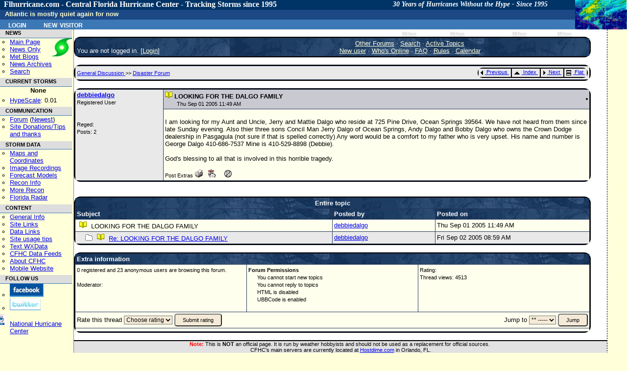

--- FILE ---
content_type: text/html; charset=UTF-8
request_url: https://flhurricane.com/cyclone/showthreaded.php?Number=53253
body_size: 6396
content:
<!-- START OF header.tmpl TEMPLATE -->
<!doctype html>
<html lang="en" dir="ltr">
<head>
		<title>LOOKING FOR THE DALGO FAMILY - FLHurricane.com</title>
		<meta charset="utf-8" />
		<meta name="description" content="flhurricane is a Website focused on the tracking, data, and discussion of Atlantic Hurricanes with a focus on Florida." />
		<meta name="keywords" content="Florida, Hurricane, flhurricane, Katrina, Charley, Hurricane Alberto, Hurricane Beryl, Hurricane Chris, Hurricane Debby, Hurricane Ernesto, Hurricane Florence, Hurricane Gordon, Hurricane Helene, Hurricane Isaac, Hurricane Joyce, Hurricane Kirk, Hurricane Leslie, Hurricane Michael, Hurricane Nadine, Hurricane Oscar, Hurricane Patty, Hurricane Rafael, Hurricane Sandy, Hurricane Tony, Hurricane Valerie, Hurricane William, Forum, Message Board" />
		<meta name="geo.position" content="28.6178;-81.3934" />
		<meta name="geo.placename" content="Orlando, FL" />
		<meta name="geo.region" content="US-FL" />
		<link rel="StyleSheet" href="/cyclone/stylesheets/flhurricane2011.css" type="text/css" />
		<link rel="stylesheet" href="https://flhurricane.com/cyclone/stylesheets/flhurricaneprinter.css" type="text/css" media="print" />
		<link rel="search" title="Search Flhurricane Posts and News Articles" href="/cyclone/search.php" />
		<link rel="alternate" title="Flhurricane RSS" href="/cyclone/rssnews.php" type="application/rss+xml" />
		<link rel="alternate" type="application/rss+xml" title="Current Storms RSS (flhurricane)" href="/xml/currentstormsrss.xml" />
		<link rel="alternate" type="application/rss+xml" title="Flhurricane Met Blogs" href="/xml/blogs.xml" />
		<link rel="shortcut icon" href="https://flhurricane.com/favicon.ico" />
		
</head>
<body>
<div id="dhtmltooltip"></div>
<!-- END OF header.tmpl TEMPLATE -->        

<div class="mainarea" >	 
 
                <div id="dhtmltooltip"></div>
        <div id="floatersat"><a href="https://www.star.nesdis.noaa.gov/GOES/sectors_ac_index.php" target="_blank">
                <img style="border: 0;" src="/images/cursatthumb.jpg"
                     height="60" width="105"
                     alt="Current Radar or Satellite Image" title="Thumbnail Image updated hourly"
                     onMouseover="ddrivetip('<img src=\'https://flhurricane.com/images/cursatthumb.jpg\'>');"
                     onMouseout="hideddrivetip();" /></a>
        </div> <!-- floatersat-->
        <div id="cfhc_header"  style="width: 96.4%;">
            <h1 id="firstHeading" style="font-family: Consolas;">
                Flhurricane.com - Central Florida Hurricane Center - Tracking Storms since 1995<span id="headertagline">30 Years of Hurricanes Without the Hype - Since 1995</span>
            </h1>
        </div> <!-- cfhc_header-->
        <div id="p-personal" class="portlet">
            <div id="cfhc_userinfotop" class="pBody">
                	<ul class="fl_menubarlist">
		<li><a class="menubarlink" href="https://flhurricane.com/cyclone/logout.php" title="Log in with existing user">Login</a></li>
		<li><a class="menubarlink" href="https://flhurricane.com/cyclone/newuser.php">New Visitor</a></li>	
	</ul>
            </div> <!-- cfhc_userinfotop -->
        </div> <!-- p-personal -->

        <br/>
        <div id="titlemessageline">
	    <span id="titlemessage">
			Atlantic is mostly quiet again for now <div id="lastcaneline">Days since last H. Landfall - US: Any
    <span
        title="Category 3 Hurricane Milton made landfall near Siesta Key, FL at 8:30 PM EDT 09 October  2024 with maximum sustained winds of 125 mph. This was the last Hurricane and major hurricane to make landfall in the United States and Florida.">468        (<a href="/cyclone/stormhistory.php?storm=14?year=2024">Milton</a>)</span>
    , Major:   <span
        title="Category 3 Hurricane Milton made landfall near Siesta Key, FL at 8:30 PM EDT 09 October  2024 with maximum sustained winds of 125 mph. This was the last Hurricane and major hurricane to make landfall in the United States and Florida.">
468 (<a
            href="/cyclone/stormhistory.php?storm=14&year=2024">Milton</a>)</span>
    Florida - Any:   <span
        title="Category 3 Hurricane Milton made landfall near Siesta Key, FL at 8:30 PM EDT 09 October  2024 with maximum sustained winds of 125 mph. This was the last Hurricane and major hurricane to make landfall in the United States and Florida.">468        (<a href="/cyclone/stormhistory.php?storm=14&year=2024">Milton</a>)
            Major:  <span
            title="Category 3 Hurricane Milton made landfall near Siesta Key, FL at 8:30 PM EDT 09 October  2024 with maximum sustained winds of 125 mph. This was the last Hurricane and major hurricane to make landfall in the United States and Florida.">
468 (<a
                href="/cyclone/stormhistory.php?storm=14&year=2024">Milton</a>)</span>
</div>
</div>

<!ENDHEADERMAIN!>

<div id="leftmenucontainer" class="leftnavbar">
<!LEFTMENU!>
<div class="portlet">
    <h5 id="navnews">NEWS</h5>
    <div class="pBody"
         style="background-image: url('/images/logo2016_small.png'); background-repeat: no-repeat; background-position: right top; ">
        <ul>
            <li id="n-mainpage">
                <a accesskey="z" title="Visit the CFHC Main Page" href="http://flhurricane.com/">Main Page</a>
            </li>
            <li id="n-news">
                <a title="See news only" href="/news.php">News Only</a>
            </li>
            <li id="n-blogs">
                <a title="View meterologist blogs" href="/indexblogs.php">Met Blogs</a>
            </li>
            <li id="n-archives">
                <a title="View Old Flhurricane Archives back to 1996" href="/cgi-bin/cfhcnews?archives+2002">News
                    Archives</a>
            </li>
            <li>
                <a title="Go to Advanced Search Page" href="/cyclone/search.php">Search</a>
            </li>
        </ul>
    </div>
    <h5 id="navstorms">CURRENT STORMS</h5>
    <div class="pBody">
        <div id="currentstormlistleftnav" style="margin-left: 10px; margin-right:auto; text-align: center;">

            None

                    </div>
        <ul>
            <li id="n_hypescale">
				<span id="OverallHypeScale"
                      title="Overall Atlantic Hurricane Media/news/internet Hype Scale rating for right now, based on data from a variety of sources.  Exponential scale from 0-10.0"><a
                        href="/wiki/HypeScale">HypeScale</a>:

                    0.01</span>
            </li>
        </ul>
    </div>

        <h5>COMMUNICATION</h5>
    <div class="pBody">
        <ul>
            <li id="n_forum">
                <a href="/cyclone/ubbthreads.php">Forum</a> (<a
                    href="/cyclone/dosearch.php?Cat=0&amp;Forum=All_Forums&amp;Words=&amp;daterange=1&amp;newertype=d&amp;newerval=1&amp;Limit=25&amp;topic=1&amp;fromsearch=1"
                    title="Display posts from the last 24 hours">Newest</a>)
            </li>
            <li id="n_donations">
                <a title="Donate to flhurricane to help keep the site running." href="/wiki/Site_Donations_and_Thanks">Site
                    Donations/Tips<br/>and thanks</a>
            </li>
        </ul>
    </div>
    <h5 id="nh_stormdata">STORM DATA</h5>
    <div class="pBody">
        <ul>
            <li id="n_maps">
                <a title="See Maps and Storm Coordinate Data both current and past." href="/cyclone/stormlist.php">Maps
                    and Coordinates</a>
            </li>
            <li id="n_recordings">
                <a title="See Image/Webcam Recordings." href="/cyclone/animationlist.php">Image Recordings</a>
            </li>
            <li id="n_recordings">
                <a href="http://www.tropicaltidbits.com/analysis/models/?region=watl" title="From Tropical Tidbits">Forecast
                    Models</a>
            </li>
            <li id="n_recon">
                <a title="Aircraft reconnaisance information.  Hurricane Hunters" href="/recondecoder.php">Recon
                    Info</a>
            </li>
            <li id="n_morerecon">
                <a title="Alternate Recon data from TropicalAtlantic.com" href="http://tropicalatlantic.com/recon/"
                   target="_blank">More Recon</a>
            </li>
            <li id="n_floridaradar">
                <a title="Full Florida Radar mirrored from SWFMD" href="/flradar.php" target="_blank">Florida Radar</a>
            </li>
        </ul>
    </div>
    <h5 id="nh_content">CONTENT</h5>
    <div class="pBody">
        <ul>
            <li id="n_general">
                <a title="General Hurricane Related Information" href="/wiki/General_Hurricane_Info">General Info</a>
            </li>
            <li id="n_sitelinks">
                <a title="Other hurricane/weather related websites" href="/wiki/Links">Site Links</a>
            </li>
            <li id="n_datalinks">
                <a title="Sites that focus on raw weather data.   Model, Storms, Buoys, etc. and not general storm information."
                   href="/wiki/DataLinks_Hurricane_Data_Links">Data Links</a>
            </li>
            <li id="n_usage">
                <a title="General Site Usage Tips, how to use Flhurricane" href="/wiki/Site_usage_tips">Site usage
                    tips</a>
            </li>
            <li id="n_text">
                <a title="Raw weather advisory data, in plain text" href="/text/listtext.php?C=M&amp;O=D">Text
                    WXData</a>
            </li>
            <li id="n_feeds">
                <a title="XML/RSS/Atom/Odata and other data feeds available from flhurricane." href="/xml">CFHC Data
                    Feeds</a>
            </li>
            <li id="n_about">
                <a title="General Information about the flhurricane website itself." href="/wiki/About_CFHC">About
                    CFHC</a>
            </li>
            <li id="n_mobile">
                <a title="Site designed for mobile phone/smartphones" href="http://m.flhurricane.com">Mobile Website</a>
            </li>
        </ul>
    </div>
    <h5>FOLLOW US</h5>
    <div class="pBody">
        <ul>
            <li id="n_facebook">
                <a href="http://www.facebook.com/pages/Flhurricanecom/91063554398?ref=mf"
                   title="Follow CFHC on Facebook"><img src="/images/fb.png" style="border: 0;"
                                                        alt="Follow us on Facebook"></a>
            </li>
            <li id="n_twitter">
                <a href="http://twitter.com/cfhc" title="Follow CFHC on Twitter"><img src="/images/twit.png"
                                                                                      style="border: 0;"
                                                                                      alt="Follow us on Twitter"></a>

            <li style="padding-top: 5px;list-style-image: url('/images/nhclogo.png')">
                <a title="Don't just rely on us, go to the source!" href="http://www.nhc.noaa.gov" target="_blank">National
                    Hurricane Center</a>
            </li>
        </ul>
    </div>
    </div>
&nbsp;
              </div>
                            </div><div id="middle" class="middlenoright" valign="top"> 

              	<! Begin Content !>            
<BR>

<table width="97%" align="center" cellpadding="1" cellspacing="1" class="tablesurround">
<tr>
<td>
<table cellpadding="3" cellspacing="1" width="100%" class="tableborders">

<tr>
<td align="left" class="menubar" width="30%" valign="bottom">
You are not logged in.
[<a href="https://flhurricane.com/cyclone/login.php?Cat=0">Login</a>]
</td>
<td align="center" class="menubar" width="70%">
<a href="https://flhurricane.com/cyclone/ubbthreads.php?Cat=0">Other Forums</a>
 &middot; 
<a href="https://flhurricane.com/cyclone/search.php?Cat=0">Search</a>
 &middot; 
<a href="https://flhurricane.com/cyclone/dosearch.php?Cat=0&amp;Forum=All_Forums&amp;Words=&amp;daterange=1&amp;newertype=d&amp;newerval=1&amp;Limit=25&amp;topic=1&amp;fromsearch=1">
Active Topics
</a>
<br />
<a href="https://flhurricane.com/cyclone/newuser.php?Cat=0">New user</a>
 &middot; 
<a href="https://flhurricane.com/cyclone/online.php?Cat=0">Who's Online</a>
 &middot;
<a href="https://flhurricane.com/cyclone/faq.php?Cat=0">FAQ</a>
 &middot;
 <a href="https://flhurricane.com/cyclone/faq.php#rules">Rules</a>
 &middot;
 
 <a href="https://flhurricane.com/cyclone/calendar.php?Cat=0">Calendar</a>

</td>
</tr>

</table>
</td>
</tr>
</table>

<br />

<table width="97%" align="center" cellpadding="1" cellspacing="1" class="tablesurround">
<tr>
<td>
<table cellpadding="3" cellspacing="1" width="100%" class="tableborders">

<tr>
<td class="darktable">
<table width="100%" cellpadding="0" cellspacing="0">
<tr>
<td align="left" width="33%">
<font class="catandforum">
<a href="https://flhurricane.com/cyclone/ubbthreads.php?Cat=0&amp;C=2">
General Discussion
</a>
>>
<a href="https://flhurricane.com/cyclone/postlist.php?Cat=0&amp;Board=disaster&amp;page=0">
Disaster Forum
</a>
</font>
</td>
<td width="33%" align="right">

<table border="0" class="tablesurround">
<tr>
<!-- prevoption is previous.gif or greyprevious.gif -->
<td class="navigation" nowrap="nowrap">
<a href="https://flhurricane.com/cyclone/grabnext.php?Cat=0&amp;Board=disaster&amp;mode=showthreaded&amp;sticky=0&amp;dir=new&amp;posted=1125665995&amp;page=0">
<img src="https://flhurricane.com/cyclone/images/previous.gif" alt="Previous thread" border="0" width="12" height="15" style="vertical-align: text-top" />
Previous
</a>
&nbsp;
</td>

<td class="navigation" nowrap="nowrap">
<a href="https://flhurricane.com/cyclone/postlist.php?Cat=0&amp;Board=disaster&amp;page=0">
<img src="https://flhurricane.com/cyclone/images/all.gif" alt="View all threads" border="0" width="19" height="15" style="vertical-align: text-top" />
Index
</a>
&nbsp;
</td>

<td class="navigation" nowrap="nowrap">
<a href="https://flhurricane.com/cyclone/grabnext.php?Cat=0&amp;Board=disaster&amp;mode=showthreaded&amp;sticky=0&amp;dir=old&amp;posted=1125665995&amp;page=0">
<img src="https://flhurricane.com/cyclone/images/next.gif" alt="Next thread" border="0" width="12" height="15" style="vertical-align: text-top" />
Next
</a>
&nbsp;
</td>

<td class="navigation" nowrap="nowrap">
<a href="https://flhurricane.com/cyclone/showflat.php?Cat=0&amp;Number=53253&amp;an=0&amp;page=0&amp;vc=1">
<img alt="Flat Mode" src="https://flhurricane.com/cyclone/images/flat.gif" style="vertical-align: text-top" border="0" />
Flat
</a>
&nbsp;
</td>

</tr>
</table>
</td>
</tr>
</table>


</td>
</tr>

</table>
</td>
</tr>
</table>


<br />

<table width="97%" align="center" cellpadding="1" cellspacing="1" class="tablesurround">
<tr>
<td>
<table cellpadding="3" cellspacing="1" width="100%" class="tableborders">

<tr>
<td rowspan="2" width="17%" valign="top" class="darktable">
<b><a href="https://flhurricane.com/cyclone/showprofile.php?Cat=0&amp;User=3247&amp;Number=53253&amp;Board=disaster&amp;what=showthreaded&amp;page=0&amp;fpart=&amp;vc=1" alt="Member # 3247"  title="Member # 3247" >debbiedalgo</a></b>
<br />
<span class="small">
Registered User
<br />

<br />

<br />
Reged:    
<br />
Posts: 2
<br />

</span>
</td>
<td width="83%" class="subjecttable">
<table width="100%" border="0" cellpadding="0" cellspacing="0">
<tr>
<td align="left" width="70%">
<img src="https://flhurricane.com/cyclone/images/icons/book.gif" width="15" height="15" alt="" />
<b>
LOOKING FOR THE DALGO FAMILY
</b>

<br />
&nbsp;
&nbsp;
&nbsp;
<font class="small">
Thu Sep 01 2005 11:49 AM <i></i> 
</font>
</td>
<td align="right" width="30%">

<table border="0" class="tablesurround">
<tr>
<td class="navigation" nowrap="nowrap" style="display: none;">

<img src="https://flhurricane.com/cyclone/images/edit.gif" border="0" alt="Edit post" width="21" height="14" style="vertical-align: text-top" />
Edit

&nbsp;
</td>
<td class="navigation" nowrap="nowrap" style="display: none;">

<img src="https://flhurricane.com/cyclone/images/reply.gif" border="0" alt="Reply to this post" width="27" height="14" style="vertical-align: text-top" />
Reply

&nbsp;
</td>
<td class="navigation" nowrap="nowrap" style="display: none;">

<img src="https://flhurricane.com/cyclone/images/quote.gif" border="0" alt="Reply to this post" width="27" height="14" style="vertical-align: text-top" />
Quote

&nbsp;
</td>
<td class="navigation" nowrap="nowrap" style="display: none";>
<a href="#quickreply">
<img src="https://flhurricane.com/cyclone/images/reply.gif" border="0" alt="Quick Reply" width="21" height="14" style="vertical-align: text-top" />
Quick Reply
</a>
&nbsp;
</td>

</tr>
</table>

</td>
</tr>
</table>
</td>
</tr>
<tr>
<td width="83%" class="lighttable">
<br />
<font class="post">
I am looking for my Aunt and Uncle, Jerry and Mattie Dalgo who reside at 725 Pine Drive, Ocean Springs 39564.  We have not heard from them since late Sunday evening.  Also thier three sons Concil Man Jerry Dalgo of Ocean Springs, Andy Dalgo and Bobby Dalgo who owns the Crown Dodge dealership in Pasgagula (not sure if that is spelled correctly)  Any word would be a comfort to my father who is very upset.   His name and number is George Dalgo 410-686-7537 Mine is 410-529-8898 (Debbie).<br /><br />God's blessing to all that is involved in this horrible tragedy.



<br />
<br />
<table border="0" cellpadding="0" cellspacing="0" width="100%">
<tr>
<td align="left">
<font class="small">
Post Extras

<a target="_blank" href="https://flhurricane.com/cyclone/printthread.php?Board=disaster&amp;main=53253&amp;type=post">
<img src="https://flhurricane.com/cyclone/images/print.gif" border="0" alt="Print Post" title="Print Post" /></a>

&nbsp;

<img src="https://flhurricane.com/cyclone/images/addreminder.gif" border="0" alt="Remind Me!" title="Remind Me!" />

&nbsp;



&nbsp;

<img src="https://flhurricane.com/cyclone/images/notifymod.gif" border="0" alt="Notify Moderator" title="Notify Moderator" />

</font>
</td>
<td align="right">
<font class="small">
<a href="#manage"></a>
</font>
</td>
</tr>
</table>
</font>
</td>
</tr>

</table>
</td>
</tr>
</table>


<br />

<br />

<table width="97%" align="center" cellpadding="1" cellspacing="1" class="tablesurround">
<tr>
<td>
<table cellpadding="3" cellspacing="1" width="100%" class="tableborders">

<tr>
<td align="center" colspan="3" class="tdheader">
Entire topic
</td>
</tr>
<tr>
<td width="50%" class="tdheader">
Subject
</td>
<td width="20%" class="tdheader">
Posted by
</td>
<td width="30%" class="tdheader">
Posted on
</td>
</tr>
<tr>
<td class="lighttable">
<img alt="*" src="https://flhurricane.com/cyclone/images/icons/book.gif" hspace="5" width="15" height="15" />

LOOKING FOR THE DALGO FAMILY

</td>
<td align="left" nowrap="nowrap" class="lighttable">
<a href="https://flhurricane.com/cyclone/showprofile.php?Cat=0&amp;User=3247&amp;Number=53253&amp;Board=disaster&amp;what=showthreaded&amp;page=0&amp;vc=1">debbiedalgo</a>
</td>
<td class="lighttable">
Thu Sep 01 2005 11:49 AM
</td>
</tr>

<!-- BEGIN REPLY CODE LOOP _ DO NOT ALTER COMMENTS -->
<tr>
<td class="darktable">
<img alt="." src="https://flhurricane.com/cyclone/images/blank.gif" width="13" height = "11" />
<img alt="*" src="https://flhurricane.com/cyclone/images/nonewfolder.gif" width="15" height="13" />
<img alt="*" src="https://flhurricane.com/cyclone/images/icons/book.gif" hspace="5" width="15" height="15" />
<a href="https://flhurricane.com/cyclone/showthreaded.php?Cat=0&amp;Number=53484&amp;page=0&amp;vc=1">
Re: LOOKING FOR THE DALGO FAMILY
</a>
</td>
<td align="left" nowrap="nowrap" class="darktable">
<a href="https://flhurricane.com/cyclone/showprofile.php?Cat=0&amp;User=3247&amp;Number=53253&amp;Board=disaster&amp;what=showthreaded&amp;page=0">debbiedalgo</a>&nbsp;&nbsp;
</td>
<td nowrap="nowrap" class="darktable">
Fri Sep 02 2005 08:59 AM
</td>
</tr><!-- END OF LOOP -->


</table>
</td>
</tr>
</table>


<br />

<table width="97%" align="center" cellpadding="1" cellspacing="1" class="tablesurround">
<tr>
<td>
<table cellpadding="3" cellspacing="1" width="100%" class="tableborders">

<tr>
<td colspan="3" class="tdheader">
Extra information
</td>
</tr>
<tr>
<td width="33%" class="lighttable" valign="top">
<span class="small">
0 registered and 23 anonymous users are browsing this forum.
<br /><br />
Moderator: &nbsp;
<br /><br />

<br />
<br />
</span>
</td>
<td valign="top" align="left" class="lighttable" width="33%">
<span class="small">
<b>Forum Permissions</b>
<br />
&nbsp;&nbsp;&nbsp;&nbsp;&nbsp;
You cannot start new topics
<br />
&nbsp;&nbsp;&nbsp;&nbsp;&nbsp;
You cannot reply to topics
<br />
&nbsp;&nbsp;&nbsp;&nbsp;&nbsp;
HTML is disabled
<br />
&nbsp;&nbsp;&nbsp;&nbsp;&nbsp;
UBBCode is enabled
<br />
<br />
</span>
</td>
<td valign="top" align="left" class="lighttable" width="33%">
<span class="small">
Rating: 
<br />
Thread views: 4513

<br />
<br />
</span>
</td>
</tr>
<tr>
<td class="lighttable" colspan="3">
<table border="0" cellpadding="0" cellspacing="0" width="100%">
<tr>
<td width="50%" align="left">
		<form method="post" action="https://flhurricane.com/cyclone/doratethread.php">
		<input type="hidden" name="Ratee" value="" />
		<input type="hidden" name="Cat" value="0" />
		<input type="hidden" name="Board" value="disaster" />
		<input type="hidden" name="Number" value="53253" />
		<input type="hidden" name="Main" value="53253" />
		<input type="hidden" name="what" value="showthreaded" />
		<input type="hidden" name="page" value="0" />
		Rate this thread
		<select name="rating" class="formboxes">
		<option value="0">Choose rating</option>
		<option value="1">1 star</option>
		<option value="2">2 star</option>
		<option value="3">3 star</option>
		<option value="4">4 star</option>
		<option value="5">5 star</option>
		</select>
		<input type="submit" name="dorate" value="Submit rating" class="buttons" />
		</form><br />
</td>
<td width="50%" align="right">
<form method="post" action="https://flhurricane.com/cyclone/jumper.php">
<input type="hidden" name="Cat" value="0" />
Jump to
<select name="board" class="formboxes">
<option value="-CATJUMP-">** -----</option><option value="-CATJUMP-">** -----</option><option value="-CATJUMP-">** -----</option><option value="-CATJUMP-">** -----</option><option value="-CATJUMP-">** -----</option><option value="-CATJUMP-">** -----</option><option value="-CATJUMP-">** -----</option>
</select>
<input type="submit" name="Jump" value="Jump" class="buttons" />
</form>
</td>
</tr>
</table>
</td>
</tr>
<tr>
<td colspan="3" align="center" class="lighttable">

</td>
</tr>

</table>
</td>
</tr>
</table>

<br clear="all">
<div id="bottom" class="bottom">
<span style="color: red; font-weight: bold;">Note:</span> This is <strong>NOT</strong> an official page.  It is run by weather hobbyists and should not be used as a replacement for official sources.&nbsp;<br />
CFHC's main servers are currently located at <a href="http://www.hostdime.com">Hostdime.com</a> in Orlando, FL.  <br />
Image Server Network thanks to Mike Potts and Amazon Web Services.   If you have static file hosting space that allows dns aliasing contact us to help out!  Some Maps Provided by:<br /> 
Great thanks to all who <a href="/donations.php">donated</a> and everyone who uses the site as well.
Site designed for 800x600+ resolution<br/>
When in doubt, take the word of the <a href="http://www.nhc.noaa.gov" target="_blank">National Hurricane Center</a>


</div>
<script type="text/javascript">
var gaJsHost = (("https:" == document.location.protocol) ? "https://ssl." : "http://www.");
document.write(unescape("%3Cscript src='" + gaJsHost + "google-analytics.com/ga.js' type='text/javascript'%3E%3C/script%3E"));
</script>
<script type="text/javascript">
var pageTracker = _gat._getTracker("UA-1064682-1");
pageTracker._trackPageview();
</script>